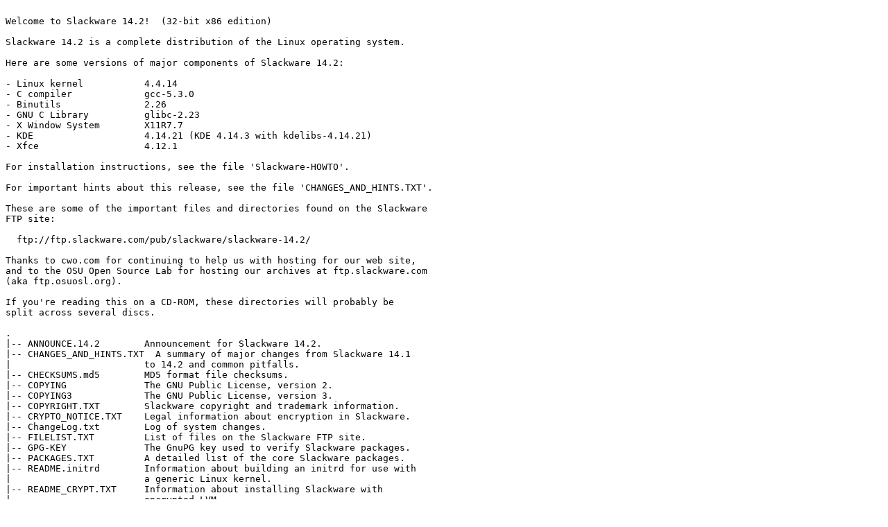

--- FILE ---
content_type: text/plain; charset=UTF-8
request_url: http://ftp.riken.jp/Linux/slackware/slackware-14.2/README.TXT
body_size: 8665
content:

Welcome to Slackware 14.2!  (32-bit x86 edition)

Slackware 14.2 is a complete distribution of the Linux operating system.

Here are some versions of major components of Slackware 14.2:

- Linux kernel           4.4.14
- C compiler             gcc-5.3.0
- Binutils               2.26
- GNU C Library          glibc-2.23
- X Window System        X11R7.7
- KDE                    4.14.21 (KDE 4.14.3 with kdelibs-4.14.21)
- Xfce                   4.12.1

For installation instructions, see the file 'Slackware-HOWTO'.

For important hints about this release, see the file 'CHANGES_AND_HINTS.TXT'.

These are some of the important files and directories found on the Slackware
FTP site:

  ftp://ftp.slackware.com/pub/slackware/slackware-14.2/

Thanks to cwo.com for continuing to help us with hosting for our web site,
and to the OSU Open Source Lab for hosting our archives at ftp.slackware.com
(aka ftp.osuosl.org).

If you're reading this on a CD-ROM, these directories will probably be
split across several discs.

.
|-- ANNOUNCE.14.2        Announcement for Slackware 14.2.
|-- CHANGES_AND_HINTS.TXT  A summary of major changes from Slackware 14.1
|                        to 14.2 and common pitfalls.
|-- CHECKSUMS.md5        MD5 format file checksums.
|-- COPYING              The GNU Public License, version 2.
|-- COPYING3             The GNU Public License, version 3.
|-- COPYRIGHT.TXT        Slackware copyright and trademark information.
|-- CRYPTO_NOTICE.TXT    Legal information about encryption in Slackware.
|-- ChangeLog.txt        Log of system changes.
|-- FILELIST.TXT         List of files on the Slackware FTP site.
|-- GPG-KEY              The GnuPG key used to verify Slackware packages.
|-- PACKAGES.TXT         A detailed list of the core Slackware packages.
|-- README.initrd        Information about building an initrd for use with
|                        a generic Linux kernel.
|-- README_CRYPT.TXT     Information about installing Slackware with
|                        encrypted LVM.
|-- README_LVM.TXT       Information about how to install Slackware onto LVM
|                        (including the /, if you want).
|-- README_RAID.TXT      Information about installing Slackware using the
|                        kernel's Software RAID (md) levels.
|-- SPEAKUP_DOCS.TXT     Documentation for the Speakup speech synth software.
|-- SPEAK_INSTALL.TXT    How to install with Speakup speech synthesis.
|
|-- Slackware-HOWTO      Instructions for installing Slackware from CD.
|                        If you're new to Slackware, start with this.
|-- UPGRADE.TXT          How to upgrade from Slackware 14.1 to Slackware 14.2.
|
|-- extra/               Extra packages for Slackware like:
|   |                    aspell-word-lists, bash-completion, bittornado,
|   |                    bittorrent, brltty, emacspeak, mplayerplug-in,
|   |                    recordmydesktop, tigervnc, wicd, and xf86-video-fbdev.
|   |                    Scripts are also included to repackage some
|   |                    non-redistributable binaries into Slackware packages:
|   |                    google-chrome, java, and flashplayer-plugin.
|   |
|   `-- source/          Source code for the extra packages.
|
|-- isolinux/            The ISOLINUX loader and initrd.img used to install
|   |                    Slackware from installation media or the network.
|   |                    Also found here is a README.TXT file describing how
|   |                    to create a Slackware installation ISO image and
|   |                    burn it to CD-R or DVD-(+)R.
|   |
|   |-- README.TXT       How to burn a Bootable Slackware disc.
|   |
|   `-- initrd.img       Installation initrd (can also be loaded with Loadlin)
|
|-- kernels/             Precompiled Linux 4.4.14 kernel images.
|   |
|   |-- hugesmp.s        The default standard install kernel for Slackware.
|   |                    This supports pretty much everything in the
|   |                    4.4.14 kernel, and includes support for Speakup.
|   |                    This kernel requires at least a Pentium-III processor.
|   |
|   `-- huge.s           A single-processor version of huge.s that will
|                        function with older hardware such as a Pentium with
|                        128MB (64MB _might_ work) or more of RAM.
|                        This kernel also supports Speakup.
|
|-- slackware/           This directory contains the core software packages
|   |                    for Slackware 14.2.
|   |
|   |-- a/               The A (base) package series.
|   |-- ap/              The AP (applications) package series.
|   |-- d/               The D (development) package series.
|   |-- e/               The E (GNU Emacs) package series.
|   |-- f/               The F (FAQ/Documentation) package series.
|   |-- k/               The K (kernel source) package series.
|   |-- kde/             The KDE package series.
|   |-- kdei/            The KDE internationalization package series.
|   |-- l/               The L (libraries) package series.
|   |-- n/               The N (networking) package series.
|   |-- t/               The T (TeX) package series.
|   |-- tcl/             The TCL (Tcl/Tk and related) package series.
|   |-- x/               The X (X Window System) package series.
|   |-- xap/             The XAP (X applications) package series.
|   |-- xfce/            The XFCE (Xfce desktop) package series.
|   `-- y/               The Y (BSD games) package series.
|
|-- source/              This directory contains source code for the core
|   |                    software packages in Slackware.
|   |
|   |-- a/               Source for the A (base) series.
|   |-- ap/              Source for the AP (applications) series.
|   |-- d/               Source for the D (development) series.
|   |-- e/               Source for the E (GNU Emacs) series.
|   |-- f/               slack-desc files for the F (FAQ) series.
|   |-- installer/       Source for utilities used in the installer.
|   |-- k/               Source for the K (kernel source) series.
|   |-- kde/             Source for the KDE series.
|   |-- kdei/            Source for the KDEI series.
|   |-- l/               Source for the L (libraries) series.
|   |-- n/               Source for the N (networking) series.
|   |-- t/               Source for the T (TeX) series.
|   |-- tcl/             Source for the TCL (Tcl/Tk and related) series.
|   |-- x/               Source for the X (X Window System) series.
|   |-- xap/             Source for the XAP (X applications) series.
|   |-- xfce/            Source for the XFCE (Xfce desktop) series.
|   `-- y/               Source for the Y (BSD games) series.
|
|-- testing/             This directory contains packages being tested
|   |                    for possible use in future versions of Slackware.
|   |                    For this release, it contains efibootmgr-0.6.0,
|   |                    tmux-2.2, and sample kernel configuration files
|   |                    for Linux 4.6.
|   |
|   `--- source/         This directory contains source code for the 
|                        packages in testing.
|
`-- usb-and-pxe-installers  These are alternate installers useful
    |                       for large-scale Linux deployment or if
    |                       your machine can boot PXE and/or USB but
    |                       not an optical disc.  For PXE, the initrd.img
    |                       file in isolinux/ is also required.
    |
    |-- README_PXE.TXT
    |-- README_USB.TXT
    |-- pxelinux.cfg_default
    `-- usbboot.img       The Slackware installer for bootable USB flash.
    `-- usbimg2disk.sh    Script to make a partitioned USB flash installer
                          from usbboot.img.


If you like Slackware, please consider supporting the project by becoming
a Slackware subscriber.  The announcement (ANNOUNCE_14.2) in this directory
has information about ordering or subscribing to the Slackware CD-ROM or
DVD releases.  Note that the x86_64 release is only available as part of the
DVD.  You can find out about ordering Slackware on media, or read more about
it (and check out other Slackware-related items for sale) by visiting the
Slackware store.  We also gratefully accept financial contributions under
the "All" section of the store site menu.

Thanks for your consideration and help!

    http://store.slackware.com


Enjoy!

Patrick Volkerding
volkerdi@slackware.com

